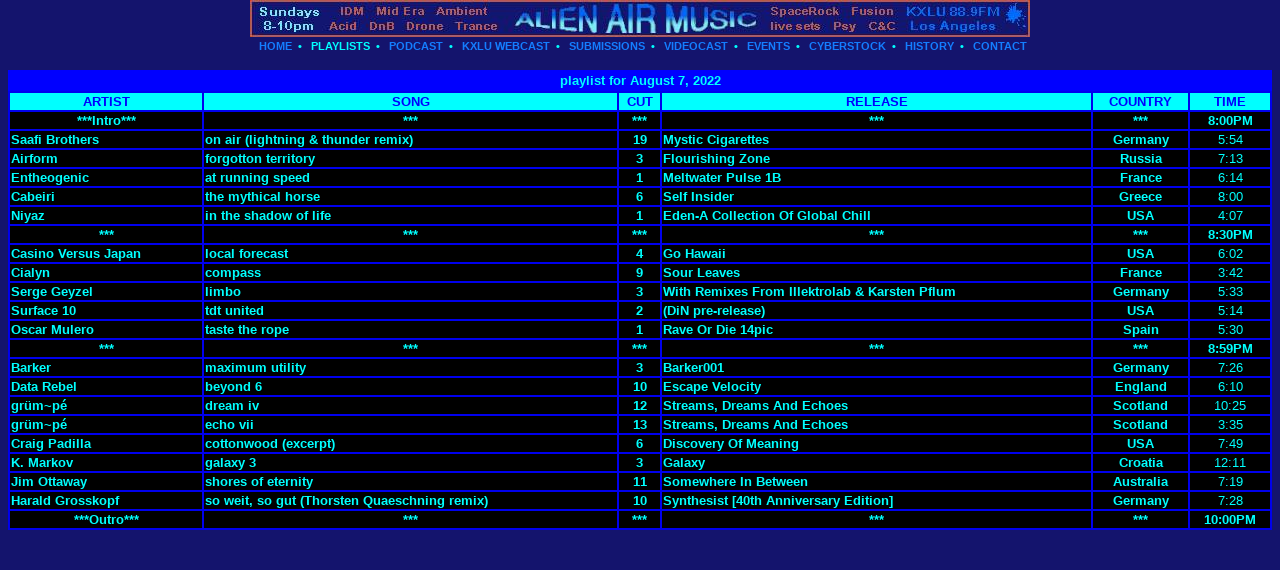

--- FILE ---
content_type: text/html
request_url: http://alienairmusic.com/playlists/2022-08-07.html
body_size: 5856
content:
<HTML>
<HEAD>
<meta http-equiv="Content-Type" content="text/html; charset=windows-1252">
<TITLE>Alien Air Music playlist for 2022-08-07</TITLE>

<!DOCTYPE HTML PUBLIC "-//W3C//DTD HTML 4.0 Transitional//EN">


<STYLE TYPE="text/css" MEDIA="all">
<!--
	BODY { margin-top: 0px; margin-left: 8; padding: 0; color: #0000FF; font-family: Arial, Verdana, sans-serif; font-size: 13px; background-color: #14146D; background-image: none

}
	A:link    { color: #CB6960; text-decoration: none }
	A:active  { color: #44FF44; text-decoration: none }
	A:visited { color: #CB6960; text-decoration: none }
	A:hover   { color: #000000; text-decoration: underline }

	ADDRESS { color: #555555; font-style: normal; font-weight: normal; text-decoration: none; font-family: Arial, Verdana, sans-serif; font-size: 12px; text-align: right }

	DIV.box1 { border-left: solid  #00FFFF 1px; border-right: solid  #00FFFF 1px; border-bottom: solid  #00FFFF 1px; padding: 4px; background-color: #14146D}
	DIV.box2 { border-left: solid #00FFFF 1px; border-right: solid #00FFFF 1px; border-bottom: solid #00FFFF 1px; padding: 4px; background-color: #14146D }
	DIV.box3 { padding-top: 4px }

	H1 { color: #00FF00; font-family: Helvetica, sans-serif; font-size: 24px; font-weight: bold; line-height: 100% }
	H2 { color: #00AA00; font-family: Helvetica, sans-serif; font-size: 20px; font-weight: bold; line-height: 100% }
	H3 { color: #14146D; font-family: Arial, sans-serif; font-size: 12px; font-weight: bold; text-align: left; line-height: 100%; height: 14px; margin: 0; padding-top: 2px; padding-bottom: 1px; background-color: #00FFFF; background-image: none; width: 100% }

	HR.address { color: #000000 }

	.announcement { font-family: Arial, Verdana, sans-serif; font-size: 11px; font-style: normal; text-align: right }

	.navbar           { color: #00FFFF; font-family: Arial, Verdana, sans-serif; font-weight: bold; font-style: normal; font-size: 11px }
	.navbar A:link    { color: #147EFF; text-decoration: none }
	.navbar A:active  { color: #147EFF; text-decoration: none }
	.navbar A:visited { color: #147EFF; text-decoration: none }
	.navbar A:hover   { color: #00FFFF; text-decoration: underline }

	.smaller   { font-family: Arial, Verdana, sans-serif; font-size: 11px }
	.spotlight { font-family: Arial, Verdana, sans-serif; font-size: 11px; text-align: center }
	.toc       { font-family: Arial, Verdana, sans-serif; font-size: 10px }

	.trail           { color: #333333; font-family: Arial, Verdana, sans-serif; font-weight: normal; font-style: normal; font-size: 11px }
	.trail A:link    { color: #333333; font-weight: normal; text-decoration: none }
	.trail A:active  { color: #44FF44: font-weight: normal; text-decoration: none }
	.trail A:visited { color: #FFFF00; font-weight: normal; text-decoration: none }
	.trail A:hover   { color: #333333; font-weight: normal; text-decoration: underline }
-->
</STYLE>

<style type="text/css">
a:hover { color: #147EFF; text-decoration; background-color :#13126F}
body { scrollbar-face-color: #13126F;
scrollbar-highlight-color: #13126F; 
scrollbar-shadow-color: #147EFF;
scrollbar-3dlight-color: #147EFF; 
scrollbar-arrow-color: #147EFF; 
scrollbar-track-color: #147EFF;
scrollbar-darkshadow-color: #147EFF}
</style>

</HEAD>

<BODY>
<DIV ALIGN="left">

<!-- Begin Header Table -->
<TABLE ALIGN="center" WIDTH=703 BORDER=0 CELLPADDING=0 CELLSPACING=0>
<TR>
<TD WIDTH=70 HEIGHT=13 ALIGN="left" VALIGN="bottom">
<IMG SRC="header.jpg" WIDTH=780 HEIGHT=37 BORDER=0></TR>
</TD>


<TABLE ALIGN="center" WIDTH=703 BORDER=0 CELLPADDING=0 CELLSPACING=0>
<TR><TD HEIGHT=18 ALIGN="center" VALIGN="middle" BGCOLOR="#14146D" CLASS="navbar" NOWRAP>&#160;
<A HREF="http://www.alienairmusic.com/">HOME</A>&nbsp;&#160;&#8226;&#160;&nbsp;
<A HREF="http://www.alienairmusic.com/playlists.htm"><font face="arial" font color="00FFFF">PLAYLISTS</A></Font>&nbsp;&#160;&#8226;&#160;&nbsp;
<A HREF="http://www.alienairmusic.com/podcast.htm" Target="none">PODCAST</A>&nbsp;&#160;&#8226;&#160;&nbsp;
<A HREF="http://www.ednixon.com:8120/stream" target="none">
KXLU WEBCAST</A>&nbsp;&#160;&#8226;&#160;&nbsp;
<A HREF="http://www.alienairmusic.com/submissions.htm">SUBMISSIONS</A>&nbsp;&#160;&#8226;&#160;&nbsp;
<A HREF="http://www.alienairmusic.com/temp.htm">VIDEOCAST</A>&nbsp;&#160;&#8226;&#160;&nbsp;
<A HREF="http://www.alienairmusic.com/events.htm">EVENTS</A>&nbsp;&#160;&#8226;&#160;&nbsp;
<A HREF="http://www.alienairmusic.com/cyberstock/index.htm" target="none">CYBERSTOCK</A>&nbsp;&#160;&#8226;&#160;&nbsp;
<A HREF="http://www.alienairmusic.com/history.htm">HISTORY</A>&nbsp;&#160;&#8226;&#160;&nbsp;
<A HREF="http://www.alienairmusic.com/contact.htm">CONTACT</A>
</TD>
</TABLE><BR CLEAR="all">
<!-- End Header Table -->




<table border="1" bordercolor="#0000FF" cellspacing="0" width="100%"  bgcolor="#0000FF">
  <tr>


<td width="30%" align="center" valign="center">
<font face="arial" font color="#00FFFF" size="2" align="left"><B>playlist for August 7, 2022</font></b></td>


</tr>
</table>

<CENTER>
<!-- The following table was generated by the Internet Assistant Wizard for Microsoft Excel. -->
<!-- ------------------------- -->
<!-- START OF CONVERTED OUTPUT -->
<!-- ------------------------- -->
<Table border="1" bordercolor="0000EE" cellspacing="0" width="100%"  bgcolor="#000000">
<TR ALIGN="center" VALIGN="bottom">
<TD BGCOLOR=#00FFFF><FONT FACE="Arial" SIZE=-1 COLOR=#0000FF><B>ARTIST</B></FONT></TD>
<TD BGCOLOR=#00FFFF><FONT FACE="Arial" SIZE=-1 COLOR=#0000FF><B>SONG</B></FONT></TD>
<TD BGCOLOR=#00FFFF STYLE="vnd.ms-excel.numberformat:0"><FONT FACE="Arial" SIZE=-1 COLOR=#0000FF><B>CUT</B></FONT></TD>
<TD BGCOLOR=#00FFFF><FONT FACE="Arial" SIZE=-1 COLOR=#0000FF><B>RELEASE</B></FONT></TD>
<TD BGCOLOR=#00FFFF><FONT FACE="Arial" SIZE=-1 COLOR=#0000FF><B>COUNTRY</B></FONT></TD>
<TD BGCOLOR=#00FFFF STYLE="vnd.ms-excel.numberformat:h:mm[semicolon]@"><FONT FACE="Arial" SIZE=-1 COLOR=#0000FF><B>TIME</B></FONT></TD>
<TR VALIGN="bottom">
</TR>
<TR ALIGN="center" VALIGN="bottom">
<TD><FONT FACE="Arial" SIZE=-1 COLOR=#00FFFF><B>***Intro***</B></FONT></TD>
<TD><FONT FACE="Arial" SIZE=-1 COLOR=#00FFFF><B>***</B></FONT></TD>
<TD><FONT FACE="Arial" SIZE=-1 COLOR=#00FFFF><B>***</B></FONT></TD>
<TD><FONT FACE="Arial" SIZE=-1 COLOR=#00FFFF><B>***</B></FONT></TD>
<TD><FONT FACE="Arial" SIZE=-1 COLOR=#00FFFF><B>***</B></FONT></TD>
<TD STYLE="vnd.ms-excel.numberformat:h:mm AM/PM"><FONT FACE="Arial" SIZE=-1 COLOR=#00FFFF><B>8:00PM</B></FONT></TD>
</TR>
<TR VALIGN="bottom">
<TD ALIGN="left"><FONT FACE="Arial" SIZE=-1 COLOR=#00FFFF><B>Saafi Brothers</B></FONT></TD>
<TD ALIGN="left"><FONT FACE="Arial" SIZE=-1 COLOR=#00FFFF><B>on air (lightning & thunder remix)</B></FONT></TD>
<TD ALIGN="center"><FONT FACE="Arial" SIZE=-1 COLOR=#00FFFF><B>19</B></FONT></TD>
<TD ALIGN="left" STYLE="vnd.ms-excel.numberformat:h:mm"><FONT FACE="Arial" SIZE=-1 COLOR=#00FFFF><B>Mystic Cigarettes</B></FONT></TD>
<TD ALIGN="center" STYLE="vnd.ms-excel.numberformat:h:mm"><FONT FACE="Arial" SIZE=-1 COLOR=#00FFFF><B>Germany</B></FONT></TD>
<TD ALIGN="center" STYLE="vnd.ms-excel.numberformat:h:mm"><FONT FACE="Arial" SIZE=-1 COLOR=#00FFFF>5:54</FONT></TD>
</TR>
<TR VALIGN="bottom">
<TD ALIGN="left"><FONT FACE="Arial" SIZE=-1 COLOR=#00FFFF><B>Airform</B></FONT></TD>
<TD ALIGN="left"><FONT FACE="Arial" SIZE=-1 COLOR=#00FFFF><B>forgotton territory</B></FONT></TD>
<TD ALIGN="center"><FONT FACE="Arial" SIZE=-1 COLOR=#00FFFF><B>3</B></FONT></TD>
<TD ALIGN="left" STYLE="vnd.ms-excel.numberformat:h:mm"><FONT FACE="Arial" SIZE=-1 COLOR=#00FFFF><B>Flourishing Zone</B></FONT></TD>
<TD ALIGN="center" STYLE="vnd.ms-excel.numberformat:h:mm"><FONT FACE="Arial" SIZE=-1 COLOR=#00FFFF><B>Russia</B></FONT></TD>
<TD ALIGN="center" STYLE="vnd.ms-excel.numberformat:h:mm"><FONT FACE="Arial" SIZE=-1 COLOR=#00FFFF>7:13</FONT></TD>
</TR>
<TR VALIGN="bottom">
<TD ALIGN="left"><FONT FACE="Arial" SIZE=-1 COLOR=#00FFFF><B>Entheogenic</B></FONT></TD>
<TD ALIGN="left"><FONT FACE="Arial" SIZE=-1 COLOR=#00FFFF><B>at running speed</B></FONT></TD>
<TD ALIGN="center"><FONT FACE="Arial" SIZE=-1 COLOR=#00FFFF><B>1</B></FONT></TD>
<TD ALIGN="left" STYLE="vnd.ms-excel.numberformat:h:mm"><FONT FACE="Arial" SIZE=-1 COLOR=#00FFFF><B>Meltwater Pulse 1B</B></FONT></TD>
<TD ALIGN="center" STYLE="vnd.ms-excel.numberformat:h:mm"><FONT FACE="Arial" SIZE=-1 COLOR=#00FFFF><B>France</B></FONT></TD>
<TD ALIGN="center" STYLE="vnd.ms-excel.numberformat:h:mm"><FONT FACE="Arial" SIZE=-1 COLOR=#00FFFF>6:14</FONT></TD>
</TR>
<TR VALIGN="bottom">
<TD ALIGN="left"><FONT FACE="Arial" SIZE=-1 COLOR=#00FFFF><B>Cabeiri</B></FONT></TD>
<TD ALIGN="left"><FONT FACE="Arial" SIZE=-1 COLOR=#00FFFF><B>the mythical horse</B></FONT></TD>
<TD ALIGN="center"><FONT FACE="Arial" SIZE=-1 COLOR=#00FFFF><B>6</B></FONT></TD>
<TD ALIGN="left" STYLE="vnd.ms-excel.numberformat:h:mm"><FONT FACE="Arial" SIZE=-1 COLOR=#00FFFF><B>Self Insider</B></FONT></TD>
<TD ALIGN="center" STYLE="vnd.ms-excel.numberformat:h:mm"><FONT FACE="Arial" SIZE=-1 COLOR=#00FFFF><B>Greece</B></FONT></TD>
<TD ALIGN="center" STYLE="vnd.ms-excel.numberformat:h:mm"><FONT FACE="Arial" SIZE=-1 COLOR=#00FFFF>8:00</FONT></TD>
</TR>
<TR VALIGN="bottom">
<TD ALIGN="left"><FONT FACE="Arial" SIZE=-1 COLOR=#00FFFF><B>Niyaz</B></FONT></TD>
<TD ALIGN="left"><FONT FACE="Arial" SIZE=-1 COLOR=#00FFFF><B>in the shadow of life</B></FONT></TD>
<TD ALIGN="center"><FONT FACE="Arial" SIZE=-1 COLOR=#00FFFF><B>1</B></FONT></TD>
<TD ALIGN="left" STYLE="vnd.ms-excel.numberformat:h:mm"><FONT FACE="Arial" SIZE=-1 COLOR=#00FFFF><B>Eden-A Collection Of Global Chill</B></FONT></TD>
<TD ALIGN="center" STYLE="vnd.ms-excel.numberformat:h:mm"><FONT FACE="Arial" SIZE=-1 COLOR=#00FFFF><B>USA</B></FONT></TD>
<TD ALIGN="center" STYLE="vnd.ms-excel.numberformat:h:mm"><FONT FACE="Arial" SIZE=-1 COLOR=#00FFFF>4:07</FONT></TD>
</TR>
<TR ALIGN="center" VALIGN="bottom">
<TD><FONT FACE="Arial" SIZE=-1 COLOR=#00FFFF><B>***</B></FONT></TD>
<TD><FONT FACE="Arial" SIZE=-1 COLOR=#00FFFF><B>***</B></FONT></TD>
<TD><FONT FACE="Arial" SIZE=-1 COLOR=#00FFFF><B>***</B></FONT></TD>
<TD><FONT FACE="Arial" SIZE=-1 COLOR=#00FFFF><B>***</B></FONT></TD>
<TD><FONT FACE="Arial" SIZE=-1 COLOR=#00FFFF><B>***</B></FONT></TD>
<TD STYLE="vnd.ms-excel.numberformat:h:mm AM/PM"><FONT FACE="Arial" SIZE=-1 COLOR=#00FFFF><B>8:30PM</B></FONT></TD>
</TR>
<TR VALIGN="bottom">
<TD ALIGN="left"><FONT FACE="Arial" SIZE=-1 COLOR=#00FFFF><B>Casino Versus Japan</B></FONT></TD>
<TD ALIGN="left"><FONT FACE="Arial" SIZE=-1 COLOR=#00FFFF><B>local forecast</B></FONT></TD>
<TD ALIGN="center"><FONT FACE="Arial" SIZE=-1 COLOR=#00FFFF><B>4</B></FONT></TD>
<TD ALIGN="left" STYLE="vnd.ms-excel.numberformat:h:mm"><FONT FACE="Arial" SIZE=-1 COLOR=#00FFFF><B>Go Hawaii</B></FONT></TD>
<TD ALIGN="center" STYLE="vnd.ms-excel.numberformat:h:mm"><FONT FACE="Arial" SIZE=-1 COLOR=#00FFFF><B>USA</B></FONT></TD>
<TD ALIGN="center" STYLE="vnd.ms-excel.numberformat:h:mm"><FONT FACE="Arial" SIZE=-1 COLOR=#00FFFF>6:02</FONT></TD>
</TR>
<TR VALIGN="bottom">
<TD ALIGN="left"><FONT FACE="Arial" SIZE=-1 COLOR=#00FFFF><B>Cialyn</B></FONT></TD>
<TD ALIGN="left"><FONT FACE="Arial" SIZE=-1 COLOR=#00FFFF><B>compass</B></FONT></TD>
<TD ALIGN="center"><FONT FACE="Arial" SIZE=-1 COLOR=#00FFFF><B>9</B></FONT></TD>
<TD ALIGN="left" STYLE="vnd.ms-excel.numberformat:h:mm"><FONT FACE="Arial" SIZE=-1 COLOR=#00FFFF><B>Sour Leaves</B></FONT></TD>
<TD ALIGN="center" STYLE="vnd.ms-excel.numberformat:h:mm"><FONT FACE="Arial" SIZE=-1 COLOR=#00FFFF><B>France</B></FONT></TD>
<TD ALIGN="center" STYLE="vnd.ms-excel.numberformat:h:mm"><FONT FACE="Arial" SIZE=-1 COLOR=#00FFFF>3:42</FONT></TD>
</TR>
<TR VALIGN="bottom">
<TD ALIGN="left"><FONT FACE="Arial" SIZE=-1 COLOR=#00FFFF><B>Serge Geyzel</B></FONT></TD>
<TD ALIGN="left"><FONT FACE="Arial" SIZE=-1 COLOR=#00FFFF><B>limbo</B></FONT></TD>
<TD ALIGN="center"><FONT FACE="Arial" SIZE=-1 COLOR=#00FFFF><B>3</B></FONT></TD>
<TD ALIGN="left" STYLE="vnd.ms-excel.numberformat:h:mm"><FONT FACE="Arial" SIZE=-1 COLOR=#00FFFF><B>With Remixes From Illektrolab & Karsten Pflum</B></FONT></TD>
<TD ALIGN="center" STYLE="vnd.ms-excel.numberformat:h:mm"><FONT FACE="Arial" SIZE=-1 COLOR=#00FFFF><B>Germany</B></FONT></TD>
<TD ALIGN="center" STYLE="vnd.ms-excel.numberformat:h:mm"><FONT FACE="Arial" SIZE=-1 COLOR=#00FFFF>5:33</FONT></TD>
</TR>
<TR VALIGN="bottom">
<TD ALIGN="left"><FONT FACE="Arial" SIZE=-1 COLOR=#00FFFF><B>Surface 10</B></FONT></TD>
<TD ALIGN="left"><FONT FACE="Arial" SIZE=-1 COLOR=#00FFFF><B>tdt united</B></FONT></TD>
<TD ALIGN="center"><FONT FACE="Arial" SIZE=-1 COLOR=#00FFFF><B>2</B></FONT></TD>
<TD ALIGN="left" STYLE="vnd.ms-excel.numberformat:h:mm"><FONT FACE="Arial" SIZE=-1 COLOR=#00FFFF><B>(DiN pre-release)</B></FONT></TD>
<TD ALIGN="center" STYLE="vnd.ms-excel.numberformat:h:mm"><FONT FACE="Arial" SIZE=-1 COLOR=#00FFFF><B>USA</B></FONT></TD>
<TD ALIGN="center" STYLE="vnd.ms-excel.numberformat:h:mm"><FONT FACE="Arial" SIZE=-1 COLOR=#00FFFF>5:14</FONT></TD>
</TR>
<TR VALIGN="bottom">
<TD ALIGN="left"><FONT FACE="Arial" SIZE=-1 COLOR=#00FFFF><B>Oscar Mulero</B></FONT></TD>
<TD ALIGN="left"><FONT FACE="Arial" SIZE=-1 COLOR=#00FFFF><B>taste the rope</B></FONT></TD>
<TD ALIGN="center"><FONT FACE="Arial" SIZE=-1 COLOR=#00FFFF><B>1</B></FONT></TD>
<TD ALIGN="left" STYLE="vnd.ms-excel.numberformat:h:mm"><FONT FACE="Arial" SIZE=-1 COLOR=#00FFFF><B>Rave Or Die 14pic</B></FONT></TD>
<TD ALIGN="center" STYLE="vnd.ms-excel.numberformat:h:mm"><FONT FACE="Arial" SIZE=-1 COLOR=#00FFFF><B>Spain</B></FONT></TD>
<TD ALIGN="center" STYLE="vnd.ms-excel.numberformat:h:mm"><FONT FACE="Arial" SIZE=-1 COLOR=#00FFFF>5:30</FONT></TD>
</TR>
<TR ALIGN="center" VALIGN="bottom">
<TD><FONT FACE="Arial" SIZE=-1 COLOR=#00FFFF><B>***</B></FONT></TD>
<TD><FONT FACE="Arial" SIZE=-1 COLOR=#00FFFF><B>***</B></FONT></TD>
<TD><FONT FACE="Arial" SIZE=-1 COLOR=#00FFFF><B>***</B></FONT></TD>
<TD><FONT FACE="Arial" SIZE=-1 COLOR=#00FFFF><B>***</B></FONT></TD>
<TD><FONT FACE="Arial" SIZE=-1 COLOR=#00FFFF><B>***</B></FONT></TD>
<TD STYLE="vnd.ms-excel.numberformat:h:mm AM/PM"><FONT FACE="Arial" SIZE=-1 COLOR=#00FFFF><B>8:59PM</B></FONT></TD>
</TR>
<TR VALIGN="bottom">
<TD ALIGN="left"><FONT FACE="Arial" SIZE=-1 COLOR=#00FFFF><B>Barker</B></FONT></TD>
<TD ALIGN="left"><FONT FACE="Arial" SIZE=-1 COLOR=#00FFFF><B>maximum utility</B></FONT></TD>
<TD ALIGN="center"><FONT FACE="Arial" SIZE=-1 COLOR=#00FFFF><B>3</B></FONT></TD>
<TD ALIGN="left" STYLE="vnd.ms-excel.numberformat:h:mm"><FONT FACE="Arial" SIZE=-1 COLOR=#00FFFF><B>Barker001</B></FONT></TD>
<TD ALIGN="center" STYLE="vnd.ms-excel.numberformat:h:mm"><FONT FACE="Arial" SIZE=-1 COLOR=#00FFFF><B>Germany</B></FONT></TD>
<TD ALIGN="center" STYLE="vnd.ms-excel.numberformat:h:mm"><FONT FACE="Arial" SIZE=-1 COLOR=#00FFFF>7:26</FONT></TD>
</TR>
<TR VALIGN="bottom">
<TD ALIGN="left"><FONT FACE="Arial" SIZE=-1 COLOR=#00FFFF><B>Data Rebel</B></FONT></TD>
<TD ALIGN="left"><FONT FACE="Arial" SIZE=-1 COLOR=#00FFFF><B>beyond 6</B></FONT></TD>
<TD ALIGN="center"><FONT FACE="Arial" SIZE=-1 COLOR=#00FFFF><B>10</B></FONT></TD>
<TD ALIGN="left" STYLE="vnd.ms-excel.numberformat:h:mm"><FONT FACE="Arial" SIZE=-1 COLOR=#00FFFF><B>Escape Velocity</B></FONT></TD>
<TD ALIGN="center" STYLE="vnd.ms-excel.numberformat:h:mm"><FONT FACE="Arial" SIZE=-1 COLOR=#00FFFF><B>England</B></FONT></TD>
<TD ALIGN="center" STYLE="vnd.ms-excel.numberformat:h:mm"><FONT FACE="Arial" SIZE=-1 COLOR=#00FFFF>6:10</FONT></TD>
</TR>
<TR VALIGN="bottom">
<TD ALIGN="left"><FONT FACE="Arial" SIZE=-1 COLOR=#00FFFF><B>grüm~pé</B></FONT></TD>
<TD ALIGN="left"><FONT FACE="Arial" SIZE=-1 COLOR=#00FFFF><B>dream iv</B></FONT></TD>
<TD ALIGN="center"><FONT FACE="Arial" SIZE=-1 COLOR=#00FFFF><B>12</B></FONT></TD>
<TD ALIGN="left" STYLE="vnd.ms-excel.numberformat:h:mm"><FONT FACE="Arial" SIZE=-1 COLOR=#00FFFF><B>Streams, Dreams And Echoes</B></FONT></TD>
<TD ALIGN="center" STYLE="vnd.ms-excel.numberformat:h:mm"><FONT FACE="Arial" SIZE=-1 COLOR=#00FFFF><B>Scotland</B></FONT></TD>
<TD ALIGN="center" STYLE="vnd.ms-excel.numberformat:h:mm"><FONT FACE="Arial" SIZE=-1 COLOR=#00FFFF>10:25</FONT></TD>
</TR>
<TR VALIGN="bottom">
<TD ALIGN="left"><FONT FACE="Arial" SIZE=-1 COLOR=#00FFFF><B>grüm~pé</B></FONT></TD>
<TD ALIGN="left"><FONT FACE="Arial" SIZE=-1 COLOR=#00FFFF><B>echo vii</B></FONT></TD>
<TD ALIGN="center"><FONT FACE="Arial" SIZE=-1 COLOR=#00FFFF><B>13</B></FONT></TD>
<TD ALIGN="left" STYLE="vnd.ms-excel.numberformat:h:mm"><FONT FACE="Arial" SIZE=-1 COLOR=#00FFFF><B>Streams, Dreams And Echoes</B></FONT></TD>
<TD ALIGN="center" STYLE="vnd.ms-excel.numberformat:h:mm"><FONT FACE="Arial" SIZE=-1 COLOR=#00FFFF><B>Scotland</B></FONT></TD>
<TD ALIGN="center" STYLE="vnd.ms-excel.numberformat:h:mm"><FONT FACE="Arial" SIZE=-1 COLOR=#00FFFF>3:35</FONT></TD>
</TR>
<TR VALIGN="bottom">
<TD ALIGN="left"><FONT FACE="Arial" SIZE=-1 COLOR=#00FFFF><B>Craig Padilla</B></FONT></TD>
<TD ALIGN="left"><FONT FACE="Arial" SIZE=-1 COLOR=#00FFFF><B>cottonwood (excerpt)</B></FONT></TD>
<TD ALIGN="center"><FONT FACE="Arial" SIZE=-1 COLOR=#00FFFF><B>6</B></FONT></TD>
<TD ALIGN="left" STYLE="vnd.ms-excel.numberformat:h:mm"><FONT FACE="Arial" SIZE=-1 COLOR=#00FFFF><B>Discovery Of Meaning</B></FONT></TD>
<TD ALIGN="center" STYLE="vnd.ms-excel.numberformat:h:mm"><FONT FACE="Arial" SIZE=-1 COLOR=#00FFFF><B>USA</B></FONT></TD>
<TD ALIGN="center" STYLE="vnd.ms-excel.numberformat:h:mm"><FONT FACE="Arial" SIZE=-1 COLOR=#00FFFF>7:49</FONT></TD>
</TR>
<TR VALIGN="bottom">
<TD ALIGN="left"><FONT FACE="Arial" SIZE=-1 COLOR=#00FFFF><B>K. Markov</B></FONT></TD>
<TD ALIGN="left"><FONT FACE="Arial" SIZE=-1 COLOR=#00FFFF><B>galaxy 3</B></FONT></TD>
<TD ALIGN="center"><FONT FACE="Arial" SIZE=-1 COLOR=#00FFFF><B>3</B></FONT></TD>
<TD ALIGN="left" STYLE="vnd.ms-excel.numberformat:h:mm"><FONT FACE="Arial" SIZE=-1 COLOR=#00FFFF><B>Galaxy</B></FONT></TD>
<TD ALIGN="center" STYLE="vnd.ms-excel.numberformat:h:mm"><FONT FACE="Arial" SIZE=-1 COLOR=#00FFFF><B>Croatia</B></FONT></TD>
<TD ALIGN="center" STYLE="vnd.ms-excel.numberformat:h:mm"><FONT FACE="Arial" SIZE=-1 COLOR=#00FFFF>12:11</FONT></TD>
</TR>
<TR VALIGN="bottom">
<TD ALIGN="left"><FONT FACE="Arial" SIZE=-1 COLOR=#00FFFF><B>Jim Ottaway</B></FONT></TD>
<TD ALIGN="left"><FONT FACE="Arial" SIZE=-1 COLOR=#00FFFF><B>shores of eternity</B></FONT></TD>
<TD ALIGN="center"><FONT FACE="Arial" SIZE=-1 COLOR=#00FFFF><B>11</B></FONT></TD>
<TD ALIGN="left" STYLE="vnd.ms-excel.numberformat:h:mm"><FONT FACE="Arial" SIZE=-1 COLOR=#00FFFF><B>Somewhere In Between</B></FONT></TD>
<TD ALIGN="center" STYLE="vnd.ms-excel.numberformat:h:mm"><FONT FACE="Arial" SIZE=-1 COLOR=#00FFFF><B>Australia</B></FONT></TD>
<TD ALIGN="center" STYLE="vnd.ms-excel.numberformat:h:mm"><FONT FACE="Arial" SIZE=-1 COLOR=#00FFFF>7:19</FONT></TD>
</TR>
<TR VALIGN="bottom">
<TD ALIGN="left"><FONT FACE="Arial" SIZE=-1 COLOR=#00FFFF><B>Harald Grosskopf</B></FONT></TD>
<TD ALIGN="left"><FONT FACE="Arial" SIZE=-1 COLOR=#00FFFF><B>so weit, so gut (Thorsten Quaeschning remix)</B></FONT></TD>
<TD ALIGN="center"><FONT FACE="Arial" SIZE=-1 COLOR=#00FFFF><B>10</B></FONT></TD>
<TD ALIGN="left" STYLE="vnd.ms-excel.numberformat:h:mm"><FONT FACE="Arial" SIZE=-1 COLOR=#00FFFF><B>Synthesist [40th Anniversary Edition]</B></FONT></TD>
<TD ALIGN="center" STYLE="vnd.ms-excel.numberformat:h:mm"><FONT FACE="Arial" SIZE=-1 COLOR=#00FFFF><B>Germany</B></FONT></TD>
<TD ALIGN="center" STYLE="vnd.ms-excel.numberformat:h:mm"><FONT FACE="Arial" SIZE=-1 COLOR=#00FFFF>7:28</FONT></TD>
</TR>
<TR ALIGN="center" VALIGN="bottom">
<TD><FONT FACE="Arial" SIZE=-1 COLOR=#00FFFF><B>***Outro***</B></FONT></TD>
<TD><FONT FACE="Arial" SIZE=-1 COLOR=#00FFFF><B>***</B></FONT></TD>
<TD><FONT FACE="Arial" SIZE=-1 COLOR=#00FFFF><B>***</B></FONT></TD>
<TD><FONT FACE="Arial" SIZE=-1 COLOR=#00FFFF><B>***</B></FONT></TD>
<TD><FONT FACE="Arial" SIZE=-1 COLOR=#00FFFF><B>***</B></FONT></TD>
<TD STYLE="vnd.ms-excel.numberformat:h:mm AM/PM"><FONT FACE="Arial" SIZE=-1 COLOR=#00FFFF><B>10:00PM</B></FONT></TD>
</TR>
</TR>
</Table>
<!-- ------------------------- -->
<!-- END OF CONVERTED OUTPUT -->
<!-- ------------------------- -->

</BODY>
</HTML>
